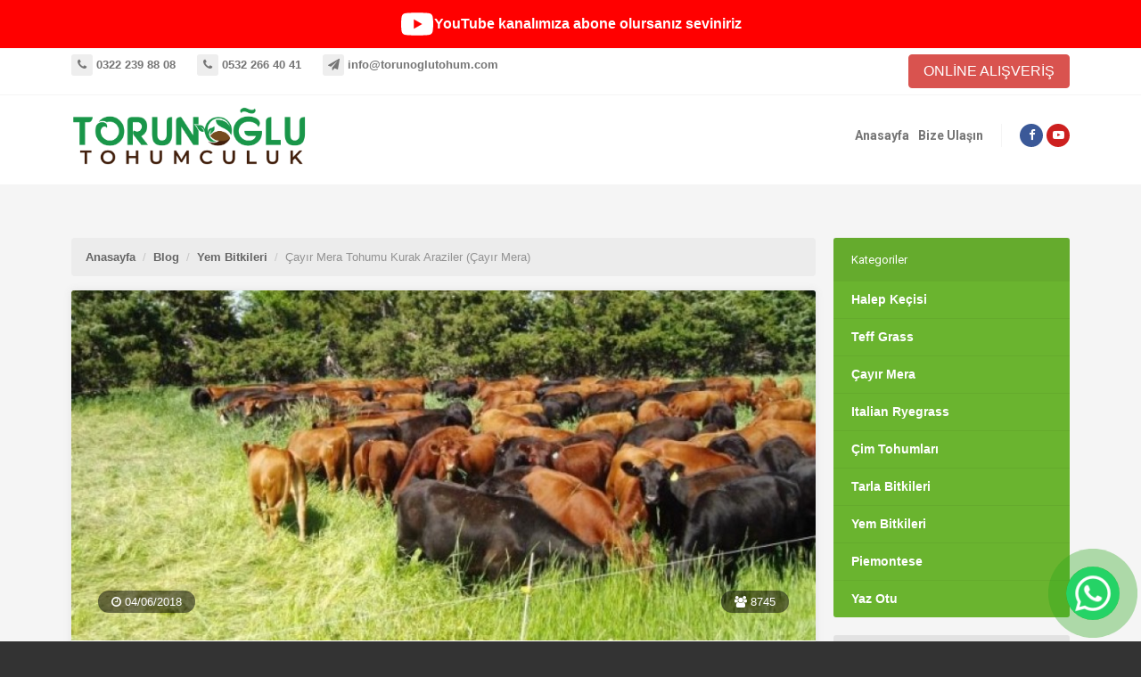

--- FILE ---
content_type: text/html; charset=utf-8
request_url: https://www.torunoglutohum.net/blog/yem-bitkileri/cayir-mera-tohumu-kurak-araziler-cayir-mera
body_size: 6488
content:
<!DOCTYPE html>
<html lang="tr">
<head>
    <meta charset="UTF-8">
	<meta name="language" content="tr" />
	<title>Çayır Mera Tohumu Kurak Araziler (Çayır Mera) | Torunoğlu Tohum</title>

	<!-- Meta -->
	<meta name="copyright" lang="tr" content="webdesign: mag-net web" />
	<meta name="description" content="Mera karışımı kurak araziler için susuzluğa ve stres koşullarına son derece dayanıklı yapay çayır mera tohumları satışı yapmaktadır." />
	<meta name="keywords" content="mera tohumu, kurak araziler, çayır mera karışımı" />
	<meta name="generator" content="Magnet CMS7" /> 

	<!-- Facebook -->
	<meta property="og:url" content="https://www.torunoglutohum.net/blog/cayir-mera-tohumu-kurak-araziler-cayir-mera" />
	<meta property="og:type" content="article" />
	<meta property="og:title" content="Çayır Mera Tohumu Kurak Araziler (Çayır Mera) | Torunoğlu Tohum" />
	<meta property="og:description" content="Mera karışımı kurak araziler için susuzluğa ve stres koşullarına son derece dayanıklı yapay çayır mera tohumları satışı yapmaktadır." />
	<meta property="og:image" content="https://www.torunoglutohum.net/upload/2018/06/torunoglu-cayir-mera-tohumu-kurak-araziler-4.jpg" />

	<!-- Twitter -->
	<meta name="twitter:url" content="https://www.torunoglutohum.net/blog/cayir-mera-tohumu-kurak-araziler-cayir-mera">
	<meta name="twitter:title" content="Çayır Mera Tohumu Kurak Araziler (Çayır Mera) | Torunoğlu Tohum">
	<meta name="twitter:description" content="Mera karışımı kurak araziler için susuzluğa ve stres koşullarına son derece dayanıklı yapay çayır mera tohumları satışı yapmaktadır.">
	<meta name="twitter:image" content="https://www.torunoglutohum.net/upload/2018/06/torunoglu-cayir-mera-tohumu-kurak-araziler-4.jpg">

	<!-- Google Plus -->
	<meta itemprop="name" content="Çayır Mera Tohumu Kurak Araziler (Çayır Mera) | Torunoğlu Tohum">
	<meta itemprop="description" content="Mera karışımı kurak araziler için susuzluğa ve stres koşullarına son derece dayanıklı yapay çayır mera tohumları satışı yapmaktadır.">
	<meta itemprop="image" content="https://www.torunoglutohum.net/upload/2018/06/torunoglu-cayir-mera-tohumu-kurak-araziler-4.jpg">
    <meta name="viewport" content="width=device-width, initial-scale=1, maximum-scale=1, user-scalable=no">

<!-- Fonts -->
<link href="http://fonts.googleapis.com/css?family=Open+Sans:400,300,600,700,800&amp;subset=latin,latin-ext" rel="stylesheet" type="text/css">
<link href="https://fonts.googleapis.com/css?family=Roboto:400,500,700,900&amp;subset=latin-ext" rel="stylesheet">

<!-- Style -->
<link rel="stylesheet" href="https://www.torunoglutohum.net/assets/vendor/tether/css/tether.min.css">
<link rel="stylesheet" href="https://www.torunoglutohum.net/assets/vendor/bootstrap/css/bootstrap.min.css">
<link rel="stylesheet" href="https://www.torunoglutohum.net/assets/vendor/rs/css/settings.css">
<link rel="stylesheet" href="https://www.torunoglutohum.net/assets/vendor/rs/css/layers.css">
<link rel="stylesheet" href="https://www.torunoglutohum.net/assets/vendor/rs/css/navigation.css">
<link rel="stylesheet" href="https://www.torunoglutohum.net/assets/vendor/slick/slick.css">
<link rel="stylesheet" href="https://www.torunoglutohum.net/assets/vendor/slick/slick-theme.css">
<link rel="stylesheet" href="https://www.torunoglutohum.net/assets/vendor/font-awesome/css/font-awesome.min.css">
<link rel="stylesheet" href="https://www.torunoglutohum.net/assets/vendor/magnific-popup/magnific-popup.css">
<link rel="stylesheet" href="https://www.torunoglutohum.net/assets/vendor/brandcolors.css">
<link rel="stylesheet" href="https://www.torunoglutohum.net/assets/vendor/mmenu/css/jquery.mmenu.all.css">
<link rel="stylesheet" href="https://www.torunoglutohum.net/assets/vendor/material-floating-button/mfb.min.css">
<link rel="stylesheet" href="https://www.torunoglutohum.net/assets/css/sidebar.css">
<link rel="stylesheet" href="https://www.torunoglutohum.net/assets/css/page.css">
<link rel="stylesheet" href="https://www.torunoglutohum.net/assets/css/blog.css">
<link rel="stylesheet" href="https://www.torunoglutohum.net/assets/css/app.css">
<link rel="stylesheet" href="https://www.torunoglutohum.net/assets/css/custom.css">

<!-- Scripts -->
<script src="https://www.torunoglutohum.net/assets/vendor/jquery/jquery-3.1.1.min.js"></script>

<!--[if lte IE 9]>
<script type="text/javascript">
    window.location = "http://browsehappy.com/";
</script>
<![endif]--></head>
<body class="static-header">
<style>
.youtube-bar {
    width: 100%;
    background: #ff0000;
    color: #fff;
    font-size: 16px;
    font-weight: 600;
}

.youtube-bar a {
    display: flex;
    align-items: center;
    justify-content: center;
    gap: 14px;
    padding: 10px 15px;
    color: #fff;
    text-decoration: none;
}

.yt-icon {
    width: 38px;   /* BÜYÜK LOGO */
    height: auto;
    fill: #fff;
}

.youtube-bar:hover {
    background: #cc0000;
}

@media (max-width: 768px) {
    .youtube-bar {
        font-size: 14px;
    }

    .youtube-bar img {
        width: 30px;
    }
}
</style>

<div class="youtube-bar">
    <a href="https://www.youtube.com/@cengiztorun3669" target="_blank">
        <svg viewBox="0 0 576 512" class="yt-icon" aria-hidden="true">
            <path d="M549.7 124.1c-6.3-23.8-25-42.5-48.8-48.8C456.2 64 288 64 288 64s-168.2 0-212.9 11.3c-23.8 6.3-42.5 25-48.8 48.8C15 168.8 15 256 15 256s0 87.2 11.3 131.9c6.3 23.8 25 42.5 48.8 48.8C119.8 448 288 448 288 448s168.2 0 212.9-11.3c23.8-6.3 42.5-25 48.8-48.8C561 343.2 561 256 561 256s0-87.2-11.3-131.9zM232 336V176l142 80-142 80z"/>
        </svg>
        <span>YouTube kanalımıza abone olursanız seviniriz</span>
    </a>
</div>


<!-- .site -->
<div class="site">

    <!-- Begin: Header -->
    <header>

        <!-- Begin: Top Area -->
        <div class="top-area">
            <div class="container">
              <div class="row">
                <div class="col-md-12">

                      <!-- Begin: Contact Area -->
                      <div class="contact-area">
                        <a href="tel:+903222398808"><em class="fa fa-phone"></em> 0322 239 88 08</a>
                        <a href="tel:+905322664041"><em class="fa fa-phone"></em> 0532 266 40 41</a>
                        <a href="mailto:info@torunoglutohum.com"><em class="fa fa-send"></em> info@torunoglutohum.com</a>

                      </div>
                      <!-- End: Contact Area -->
                 </div>

                <div class="col-md-12 text-right">
                    <a href="https://www.torunogluonline.com/" class="btn btn-danger">ONLİNE ALIŞVERİŞ</a>
                </div>
              </div>

            </div>
        </div>
        <!-- End: Top Area -->

        <div class="container">
            <div class="row align-items-center">

                <!-- Begin: Logo Area -->
                <div class="col-md-8">
                    <a href="https://www.torunoglutohum.net/" class="logo">
                        <img src="https://www.torunoglutohum.net/assets/img/logo-yeni.png" style="max-height:70px;" class="img-fluid" alt="Teff Grass">
                    </a>
                </div>
                <!-- End: Logo Area -->

                <!-- Begin: Menu Area -->
                <div class="col-md-16">
                    <nav class="navbar navbar-toggleable-md" id="menu">
                        <div class="collapse navbar-collapse" id="navbarSupportedContent">

                            <ul class="navbar-nav ml-auto">
                                <li><a href="https://www.torunoglutohum.net/">Anasayfa</a></li>
                                <li><a href="https://www.torunoglutohum.net/iletisim">Bize Ulaşın</a></li>

                            </ul>

                            <div class="social">
                                <a href="https://www.facebook.com/torunoglutohumculuk/" target="_blank" class="bc-background-facebook"><em class="fa fa-facebook"></em></a>
                                <a href="https://www.youtube.com/channel/UC32Ex70UPRrOg5U6JIZ2hgg/videos?view=0&sort=dd&shelf_id=0" target="_blank"
                                   class="bc-background-youtube"><em class="fa fa-youtube-play"></em></a>
                            </div>

                        </div>
                    </nav>
                </div>
                <!-- Begin: Menu Area -->

            </div>
        </div>

    </header>
    <!-- End: Header --><div class="space-30"></div>
<div class="container">
    <div class="row">
        <div class="col-sm-24">
            
    <div class="row">
        <!-- Begin: Content -->
        <div class="col-sm-18">

            <nav aria-label="breadcrumb">
                <ol class="breadcrumb">
                    <li class="breadcrumb-item"><a href="https://www.torunoglutohum.net/">Anasayfa</a></li>
                    <li class="breadcrumb-item"><a href="https://www.torunoglutohum.net/blog">Blog</a></li>
                    <li class="breadcrumb-item"><a href="https://www.torunoglutohum.net/blog/yem-bitkileri">Yem Bitkileri</a></li>
                    <li class="breadcrumb-item active" aria-current="page">Çayır Mera Tohumu Kurak Araziler (Çayır Mera)</li>
                </ol>
            </nav>

            <!-- Begin: Post Content -->
            <div class="post-content">

                <!-- Begin: Image Area -->
                
                <div class="img-area">
                    <figure>
                        <img src="https://www.torunoglutohum.net/image/2018/06/torunoglu-cayir-mera-tohumu-kurak-araziler-4.jpg/a0fede409fa9a964dafd4d3e96a29c19" alt=" " class="img-fluid">
                    </figure>

                    <!-- Begin: Date & Hit -->
                    <div class="date-hit">
                        <div class="row align-items-center">
                            <div class="col"><span><em class="fa fa-clock-o"></em> 04/06/2018</span></div>
                            <div class="col text-right"><span><em class="fa fa-users"></em> 8745</span></div>
                        </div>
                    </div>
                    <!-- End: Date & Hit -->

                </div>

                <!-- End: Image Area -->

                <div class="inner">
                    <h1>Çayır Mera Tohumu Kurak Araziler (Çayır Mera)</h1>

                    <!-- Begin: Text Area -->
                    <div class="text-area">
                        <p><strong>Çayır Mera Tohumu(Çayır Mera Karışımı) Kurak Araziler İçin</strong></p>

<p>Mera karışımı kurak araziler için susuzluğa ve stres koşullarına son derece dayanıklı yapay çayır mera tohumları satışı yapmaktadır.4-5 yıl ömrü olan suni mera karışımı tohumlarımızdan dekera 5-6 kg tohum ekimi yapılır.Mera tohumu ekim derinliği 1.5-2 cm.dir.Torunoğlu Tohum çayır tohumlarınından oluşan özel karışım tohum hazırlamaktadır.Birbiriyle dost mera bitkilerinde hayvanlar uzun yıllar otlayabilmektedir.</p>

<p><img alt="" class="img-fluid d-block mx-auto" src="/upload/images/torunoglu-cayir-mera-tohumu-kurak-araziler-1.jpg"></p>

<p>Oluşturulaçak mera için taban gübresi olarak toprak altı dekera 25-30 kg.15*15*15* gübresi atılır.</p>

<p><img alt="" class="img-fluid d-block mx-auto" src="/upload/images/torunoglu-cayir-mera-tohumu-kurak-araziler-2.jpg" style="width: 954px; height: 300px;"></p>

<p>Çayır tohumları ekilecek tarla düzlenip sürgülenir,tohumdan sonra tekrar sürgü çekilir.</p>

<p><img alt="" class="img-fluid d-block mx-auto" src="/upload/images/torunoglu-cayir-mera-tohumu-kurak-araziler-3.jpg"></p>

<p>Mera tarlasına tohum ekiminden 3 hafta sonra %33 lük amonyum nitrat üst gübresinden dekera 25 kg saçılır.</p>

<p><img alt="" class="img-fluid d-block mx-auto" src="/upload/images/torunoglu-cayir-mera-tohumu-kurak-araziler-4.jpg">Mera tohumu kurak,uygun bakım ve hasat durumunda 5-6 yıl arazide devam etmektedir.İnek koyun ve keçi ırklarında yüksek et,süt ve yavru verimi artışı ikiz ve üçüzlük ortaya koymaktadır.süt ve besi hayvancılığında daha çok kazanmak için çayır mera ekimi tek seçenektir.</p>

<p><img alt="" class="img-fluid d-block mx-auto" src="/upload/images/torunoglu-cayir-mera-tohumu-kurak-araziler-5.jpg">Mera kullanımı ve meradan yararlanma:Çayır mera tarlasına her ilkbaharda azotlu gübre atılır.İnceltilmiş ve yanmış hayvan gübreleri yapay çayır mera arazilerine gübre dağıtma romorklarıyla tarlaya düzenli saçılırsa kimyasal gübreye çok fazla lüzum kalmaz.</p>

<p><img alt="" class="img-fluid d-block mx-auto" src="/upload/images/torunoglu-cayir-mera-tohumu-kurak-araziler-6.jpg">Yapay çayır mera tarlası 2-3 eşit parcaya elektirikli çit veya fiziki telle bölünür.Hayvanlar münavebeli (dönüşümlü) olarak otlatılır.Bir bölümde çayır bitkileri kısalmışsa hayvanlar diğer bölüme alınır.1.bölüm bakım ve dinlenmeye alınır.Çayır mera bitkileri arazi çamurken otlatılmaz.Merada otlar kısa ve gelişme aşamasındayken otlatmadan kaçınmak gerekir.</p>

<p><img alt="" class="img-fluid d-block mx-auto" src="/upload/images/torunoglu-cayir-mera-tohumu-kurak-araziler-7.jpg"></p>

<p>Mera ıslahı ve mera ıslah projeleri konusunda her bölgenin iklim özelliğine göre kaliteli,yüksek verimli sertifikalı mera tohumları vermekteyiz.Besi hayvancılığı ve süt hayvancılığı yetiştiriciliğini ucuza beslemek için suni mera tohumu ekimi yapmak bir zorunluluktur.Köy meralarının korunması mera kanuna göre bir zorunluluktur.Köy kanunu ve mera yönetmeliği doğal meraların korunmasını ve geliştirilmesini ister.</p>

<p>Mera ıslahı ve mevcut özel ve tüzel nitelikli meralar ve köy meralarının geliştirilmesi ülke hayvancılığı için büyük önem taşımaktadır.<img alt="" class="img-fluid d-block mx-auto" src="/upload/images/torunoglu-cayir-mera-tohumu-kurak-araziler-8.jpg">Süt üretim çiftlikleri ülke genelinde firmamızın mera bitkileri tohumlarını çok yaygın şekilde uzun yıllardır ekmektedirler.Türkiye'de en ucuz süt üretimi Torunoğlu Tohumculuk özgün çayır mera tohumlarını ekerek yapılır.Sizde süt üretimi yapan firmalar arasında,kar eden çiftliklerden biri olun,hayvancılıktan para kazanamıyorum diye sakın hayvanlarınızı yok pahasına satmayın.</p>

<p><img alt="" class="img-fluid d-block mx-auto" src="/upload/images/torunoglu-cayir-mera-tohumu-kurak-araziler-9.jpg">Artık yem ve mısır slajı fiyatlarını tasa etmeyin tarlanızı hazırlayıp sadece bizi arayın tel:0322 2398808 0532 2664041 0555 9975075 0530 3005273</p>
                    </div>
                    <!-- End: Text Area -->

                    <!-- Begin: Gallery Area -->
                    <div class="row"></div>                    <!-- End: Gallery Area -->
                </div>

            </div>
            <!-- End: Post Content -->

            <div class="space-30"></div>

            <!-- Begin: Social -->
            <div class="row">
                <div class="col-md-12">
                    <iframe src="//www.facebook.com/plugins/like.php?href=https://www.torunoglutohum.net//blog/yem-bitkileri/cayir-mera-tohumu-kurak-araziler-cayir-mera&amp;width&amp;layout=standard&amp;action=like&amp;show_faces=false&amp;share=true&amp;height=35"
                            scrolling="no" frameborder="0" style="border:none; overflow:hidden; height:35px;" allowTransparency="true"></iframe>
                </div>
                <div class="col-md-12 text-right">
                    <!-- Go to www.addthis.com/dashboard to generate a new set of sharing buttons -->
                    <a rel="nofollow"
                       href="https://api.addthis.com/oexchange/0.8/forward/facebook/offer?url=https://www.torunoglutohum.net/blog/yem-bitkileri/cayir-mera-tohumu-kurak-araziler-cayir-mera&pubid=ra-54fac1e00144e394&ct=1&title=Çayır Mera Tohumu Kurak Araziler (Çayır Mera)&pco=tbxnj-1.0"
                       target="_blank"><img src="https://cache.addthiscdn.com/icons/v2/thumbs/32x32/facebook.png" width="32" height="32" border="0" alt="Facebook"/></a>
                    <a rel="nofollow"
                       href="https://api.addthis.com/oexchange/0.8/forward/twitter/offer?url=https://www.torunoglutohum.net/blog/yem-bitkileri/cayir-mera-tohumu-kurak-araziler-cayir-mera&pubid=ra-54fac1e00144e394&ct=1&title=Çayır Mera Tohumu Kurak Araziler (Çayır Mera)&pco=tbxnj-1.0"
                       target="_blank"><img src="https://cache.addthiscdn.com/icons/v2/thumbs/32x32/twitter.png" width="32" height="32" border="0" alt="Twitter"/></a>
                    <a rel="nofollow"
                       href="https://api.addthis.com/oexchange/0.8/forward/google_plusone_share/offer?url=https://www.torunoglutohum.net/blog/yem-bitkileri/cayir-mera-tohumu-kurak-araziler-cayir-mera&pubid=ra-54fac1e00144e394&ct=1&title=Çayır Mera Tohumu Kurak Araziler (Çayır Mera)&pco=tbxnj-1.0"
                       target="_blank"><img src="https://cache.addthiscdn.com/icons/v2/thumbs/32x32/google_plusone_share.png" width="32" height="32" border="0" alt="Google+"/></a>
                    <a rel="nofollow"
                       href="https://api.addthis.com/oexchange/0.8/forward/linkedin/offer?url=https://www.torunoglutohum.net/blog/yem-bitkileri/cayir-mera-tohumu-kurak-araziler-cayir-mera&pubid=ra-54fac1e00144e394&ct=1&title=Çayır Mera Tohumu Kurak Araziler (Çayır Mera)&pco=tbxnj-1.0"
                       target="_blank"><img src="https://cache.addthiscdn.com/icons/v2/thumbs/32x32/linkedin.png" border="0" width="32" height="32" alt="LinkedIn"/></a>
                    <a rel="nofollow"
                       href="https://api.addthis.com/oexchange/0.8/forward/pinterest/offer?url=https://www.torunoglutohum.net/blog/yem-bitkileri/cayir-mera-tohumu-kurak-araziler-cayir-mera&pubid=ra-54fac1e00144e394&ct=1&title=Çayır Mera Tohumu Kurak Araziler (Çayır Mera)&pco=tbxnj-1.0"
                       target="_blank"><img src="https://cache.addthiscdn.com/icons/v2/thumbs/32x32/pinterest.png" border="0" width="32" height="32" alt="Pinterest"/></a>
                    <a rel="nofollow"
                       href="https://www.addthis.com/bookmark.php?source=tbx32nj-1.0&v=300&url=https://www.torunoglutohum.net/blog/yem-bitkileri/cayir-mera-tohumu-kurak-araziler-cayir-mera&pubid=ra-54fac1e00144e394&ct=1&title=Çayır Mera Tohumu Kurak Araziler (Çayır Mera)&pco=tbxnj-1.0"
                       target="_blank"><img src="https://cache.addthiscdn.com/icons/v2/thumbs/32x32/addthis.png" border="0" width="32" height="32" alt="Addthis"/></a>
                </div>
            </div>
            <!-- End: Social -->

        </div>
        <!-- End: Content -->

        <!-- Begin: Right Area -->
        <div class="col-sm-6">
            
    <!-- Begin: Categories -->
    <nav class="categories">
        <strong>Kategoriler</strong>
        <ul>
            
                <li><a href="https://www.torunoglutohum.net/blog/halep-kecisi-1">Halep Keçisi</a></li>

            
                <li><a href="https://www.torunoglutohum.net/blog/teff-grass">Teff Grass</a></li>

            
                <li><a href="https://www.torunoglutohum.net/blog/cayir-mera">Çayır Mera</a></li>

            
                <li><a href="https://www.torunoglutohum.net/blog/italian-ryegrass">Italian Ryegrass</a></li>

            
                <li><a href="https://www.torunoglutohum.net/blog/cim-tohumlari">Çim Tohumları</a></li>

            
                <li><a href="https://www.torunoglutohum.net/blog/tarla-bitkileri">Tarla Bitkileri</a></li>

            
                <li><a href="https://www.torunoglutohum.net/blog/yem-bitkileri">Yem Bitkileri</a></li>

            
                <li><a href="https://www.torunoglutohum.net/blog/piemontese">Piemontese</a></li>

            
                <li><a href="https://www.torunoglutohum.net/blog/yaz-otu">Yaz Otu</a></li>

                    </ul>
    </nav>
    <!-- End: Categories -->

            
    <!-- Begin: Links Posts -->
    <nav class="links">
        <strong>Bağlantılar</strong>
        <ul>
            
                <li><a href="https://www.torunoglutohum.com/" target="_blank">Torunoğlu Tohumculuk</a></li>

            
                <li><a href="https://www.torunogluseed.com/" target="_blank">Torunoğlu Seed</a></li>

                    </ul>
    </nav>
    <!-- End: Links Posts -->
        </div>
        <!-- Begin: Right Area -->

    </div>

    <div class="space-50"></div>

    <div class="row">
        <div class="post-list">
            <h2>Son Yazılarımız</h2>

            <div class="row">
    
        <div class="col-md-8">
            <div class="item">
                <!-- Begin: Image Area -->
                <figure>
                    <a href="https://www.torunoglutohum.net/blog/tarla-bitkileri/sari-ulak-zeytin-fidani"><img src="https://www.torunoglutohum.net/image/2026/01/sari-ulak-1-kucuk.jpg/46d395d975f17f6f1c04dd78a2a56747" class="img-fluid" alt="Sarı Ulak Zeytin Fidanı"></a>
                </figure>
                <!-- End: Image Area -->

                <!-- Begin: Middle Area -->
                <div class="middle-area">
                    <h3><a href="https://www.torunoglutohum.net/blog/tarla-bitkileri/sari-ulak-zeytin-fidani">Sarı Ulak Zeytin Fidanı</a></h3>
                    <p>Sarı ulak zeytin fidanı:Sarı ulak zeytin fidanı üretimi yapan firmamız sarılık zeytinini Doğu Akdeniz Böllgesiine yaymakta kararlıdır.Sarı ulak zeytin yağını tüm dünyaya satacak bir..</p>
                    <a href="https://www.torunoglutohum.net/blog/tarla-bitkileri/sari-ulak-zeytin-fidani" class="effect-5"><span>Devamı</span></a>
                </div>
                <!-- End: Middle Area -->

                <!-- Begin: Bottom Area -->
                <div class="bottom-area">
                    <div class="row">
                        <div class="col-md-10">
                            <a href="https://www.torunoglutohum.net/blog/tarla-bitkileri"><span class="category">Tarla Bitkileri</span></a>
                        </div>

                        <div class="col-md-8">
                            <span class="date"><em class="fa fa-clock-o"></em> 12.01.2026</span>
                        </div>

                        <div class="col-md-6">
                            <span class="viewed"><em class="fa fa-eye"></em> 94</span>
                        </div>
                    </div>
                </div>
                <!-- End: Bottom Area -->

            </div>
        </div>
    
        <div class="col-md-8">
            <div class="item">
                <!-- Begin: Image Area -->
                <figure>
                    <a href="https://www.torunoglutohum.net/blog/tarla-bitkileri/domuz-savar-domuz-kovucu"><img src="https://www.torunoglutohum.net/image/2025/12/domuz-savar-kucuk.jpg/1bc1ecbe7936cff3a89cf6c67c055804" class="img-fluid" alt="Domuz savar -Domuz Kovucu"></a>
                </figure>
                <!-- End: Image Area -->

                <!-- Begin: Middle Area -->
                <div class="middle-area">
                    <h3><a href="https://www.torunoglutohum.net/blog/tarla-bitkileri/domuz-savar-domuz-kovucu">Domuz savar -Domuz Kovucu</a></h3>
                    <p>Domuz Belasından Kurtulmanın Pratik ve Etkili Yolu

Türkiye genelinde birçok çiftçinin ortak sorunlarından biri yaban domuzu zararıdır. Yaban domuzları; tarla, bağ ve bahçelere ciddi..</p>
                    <a href="https://www.torunoglutohum.net/blog/tarla-bitkileri/domuz-savar-domuz-kovucu" class="effect-5"><span>Devamı</span></a>
                </div>
                <!-- End: Middle Area -->

                <!-- Begin: Bottom Area -->
                <div class="bottom-area">
                    <div class="row">
                        <div class="col-md-10">
                            <a href="https://www.torunoglutohum.net/blog/tarla-bitkileri"><span class="category">Tarla Bitkileri</span></a>
                        </div>

                        <div class="col-md-8">
                            <span class="date"><em class="fa fa-clock-o"></em> 31.12.2025</span>
                        </div>

                        <div class="col-md-6">
                            <span class="viewed"><em class="fa fa-eye"></em> 116</span>
                        </div>
                    </div>
                </div>
                <!-- End: Bottom Area -->

            </div>
        </div>
    
        <div class="col-md-8">
            <div class="item">
                <!-- Begin: Image Area -->
                <figure>
                    <a href="https://www.torunoglutohum.net/blog/piemontese/etci-irklar"><img src="https://www.torunoglutohum.net/image/2025/11/004-g.jpg/27cefbd9202ebe7b38f00fbe1504b110" class="img-fluid" alt="Etci Irklar"></a>
                </figure>
                <!-- End: Image Area -->

                <!-- Begin: Middle Area -->
                <div class="middle-area">
                    <h3><a href="https://www.torunoglutohum.net/blog/piemontese/etci-irklar">Etci Irklar</a></h3>
                    <p>&nbsp;

Etci ırklar içerisinde Anaborapi piemontese et verimi ve et kalitesi bakımından zirvededir.Angus,şarole,limuzin,hereford,belçika mavisi,vagyu ve simentale et veriminde % 50 et farkı..</p>
                    <a href="https://www.torunoglutohum.net/blog/piemontese/etci-irklar" class="effect-5"><span>Devamı</span></a>
                </div>
                <!-- End: Middle Area -->

                <!-- Begin: Bottom Area -->
                <div class="bottom-area">
                    <div class="row">
                        <div class="col-md-10">
                            <a href="https://www.torunoglutohum.net/blog/piemontese"><span class="category">Piemontese</span></a>
                        </div>

                        <div class="col-md-8">
                            <span class="date"><em class="fa fa-clock-o"></em> 29.11.2025</span>
                        </div>

                        <div class="col-md-6">
                            <span class="viewed"><em class="fa fa-eye"></em> 312</span>
                        </div>
                    </div>
                </div>
                <!-- End: Bottom Area -->

            </div>
        </div>
    </div>

        </div>
    </div>

        </div>
    </div>
</div>
<div class="space-30"></div>
<!-- Begin: Footer -->
<footer>
    <div class="container">

        <div class="row">
            <div class="col-md-16">
                <div class="contact">
                    <div><em class="fa fa-map-marker"></em> Huzurevleri mah. Mavi Blv üzeri Ali Çevik Sitesi C Blok Zemin Kat Çukurova / ADANA</div>
                    <div><em class="fa fa-phone"></em> 0322 239 88 08</div>
                    <div><em class="fa fa-phone"></em> 0532 266 40 41</div>
                    <div><em class="fa fa-send"></em> info@torunoglutohum.com</div>
                </div>
            </div>

            <div class="col-md-8">
                <div class="social text-right">
                    <a href="https://www.facebook.com/torunoglutohumculuk/" target="_blank" class="bc-background-facebook"><em class="fa fa-facebook"></em></a>
                    <a href="https://www.youtube.com/channel/UC32Ex70UPRrOg5U6JIZ2hgg/videos?view=0&sort=dd&shelf_id=0" target="_blank"
                       class="bc-background-youtube"><em class="fa fa-youtube-play"></em></a>
                </div>
            </div>
        </div>

        <div class="copyright">
            <span class="pull-left">&copy; 2018 | Tüm Hakları Saklıdır.</span>
            <a title="Adana Web Tasarım" href="http://www.mag-net.com.tr" target="_blank" class="magnet d-inline-block pull-right">
                <img src="https://www.torunoglutohum.net/assets/img/mag-net-web.png" alt="Adana Web Tasarım">
            </a>
        </div>
    </div>
</footer>
<!-- End: Footer -->
</div>
<!-- / .site -->
<a target="_blank" class="pulse-button" title="WhatsApp Müşteri Hizmetleri" href="https://wa.me/905322664041?text=Merhaba Bilgi Almak İstiyorum"></a>

<a href="#mobile-menu" id="mobileMenuToggle"><i class="fa fa-reorder"></i></a>
<div id="mobile-menu">
    <ul>
        <li><a href="https://www.torunoglutohum.net/">Anasayfa</a></li>
        <li><a href="https://www.torunoglutohum.net/iletisim">İletişim</a></li>
      <a target="_blank" class="btn btn-danger" href="https://www.torunogluonline.com/" style="width: auto; margin:10px 0 0 10px;"><em class="fa fa-try"></em> Online Alışveriş</a>
    </ul>
</div>
<script src="https://www.torunoglutohum.net/assets/vendor/tether/js/tether.min.js"></script>
<script src="https://www.torunoglutohum.net/assets/vendor/bootstrap/js/bootstrap.min.js"></script>
<script src="https://www.torunoglutohum.net/assets/vendor/magnific-popup/jquery.magnific-popup.min.js"></script>
<script src="https://www.torunoglutohum.net/assets/vendor/mmenu/js/jquery.mmenu.all.min.js"></script>
<script src="https://www.torunoglutohum.net/assets/vendor/rs/js/jquery.themepunch.tools.min.js"></script>
<script src="https://www.torunoglutohum.net/assets/vendor/rs/js/jquery.themepunch.revolution.min.js"></script>
<script src="https://www.torunoglutohum.net/assets/vendor/slick/slick.min.js"></script>
<script src="https://www.torunoglutohum.net/assets/vendor/Paraxify.js/paraxify.min.js"></script>
<script src="https://www.torunoglutohum.net/assets/js/nav.js"></script>
<script src="https://www.torunoglutohum.net/assets/js/app.js"></script>

<!-- Global site tag (gtag.js) - Google Analytics -->
<script async src="https://www.googletagmanager.com/gtag/js?id=UA-120233972-1"></script>
<script>
    window.dataLayer = window.dataLayer || [];
    function gtag(){dataLayer.push(arguments);}
    gtag('js', new Date());

    gtag('config', 'UA-120233972-1');
</script>

</body>
</html>

--- FILE ---
content_type: text/css
request_url: https://www.torunoglutohum.net/assets/css/page.css
body_size: 208
content:
.cke_editable{padding:30px;background:#FFFFFF;box-shadow:0 0 8px 1px #E6E6E6;font-size:14px;line-height:24px;border-radius:3px}.cke_editable h1,.cke_editable h2{font-family:"Roboto",sans-serif;font-size:28px;border-bottom:2px solid #000;margin:0 0 15px 0;padding-bottom:5px;color:#000}.cke_editable h3,.cke_editable h4,.cke_editable h5{font-size:14px;font-weight:700}.cke_editable p{font-size:14px;line-height:26px;color:#868686}.cke_editable .badge{font-size:14px}#map{height:400px;width:100%}.category .card{border:none}.category .card .card-header{background:#333;font-family:"Roboto",sans-serif}.category .card .card-header h5 a{font-weight:normal;font-size:15px;letter-spacing:0.03em;color:#FFFFFF}.page-tabs ul.nav li a.nav-link{font-weight:700;border:none;color:#333}.page-tabs .tab-content{padding:30px;background:#ffffff}.page-tabs h1,.page-tabs h2{font-family:"Roboto",sans-serif;font-size:24px;margin:0 0 15px 0;padding-bottom:5px;color:#333}.page-accordion .card-header a{font-weight:700;border:none;color:#333}.page-accordion .card-body{padding:30px;background:#ffffff}.page-accordion h1,.page-accordion h2{font-family:"Roboto",sans-serif;font-size:24px;margin:0 0 15px 0;padding-bottom:5px;color:#333}.page-box .item{height:100%}.page-box .item .card-body{border-top:1px solid #f1f1f1}.page-box .item .card-body h5.card-title{font-size:14px;font-weight:700;margin:0}.page-box .item .card-body h5.card-title a{color:#333}
/*# sourceMappingURL=page.css.map */


--- FILE ---
content_type: text/css
request_url: https://www.torunoglutohum.net/assets/css/blog.css
body_size: 566
content:
.post-content{background:#FFFFFF;box-shadow:0 0 8px 1px #E6E6E6;border-radius:3px;overflow:hidden}.post-content .inner{padding:30px}.post-content h1{font-family:"Roboto",sans-serif;font-size:21px;border-bottom:2px solid #000;margin:0 0 15px 0;padding-bottom:5px;color:#000;font-weight:700}.post-content .img-area .date-hit{padding:0 30px;margin:-70px 0 30px 0}.post-content .img-area .date-hit span{background:rgba(0,0,0,0.5);padding:5px 15px;border-radius:100px;color:#FFFFFF;font-size:13px}.post-content .text-area{font-size:14px;line-height:26px;color:#696969}.latest{padding:20px;background:#E0E0E0}.latest strong{display:block;font-size:13px;font-weight:700;border-bottom:2px solid #333333;margin-bottom:15px}.latest .item{box-shadow:0 0 8px 1px #C7C7C7;margin-bottom:20px;overflow:hidden;border-radius:5px}.latest .item figure{margin:0;padding:0}.latest .item .text-area{padding:20px;background:#FFFFFF}.latest .item .text-area span{display:block;font-weight:700;margin-bottom:10px}.latest .item .text-area p{font-size:14px;line-height:23px;color:#696969}.latest .item .bottom-area{padding:10px;background:#F1F1F1}.latest .item .bottom-area a.more{font-size:14px;display:block;color:#333333;text-align:right;font-weight:700}.latest .item .bottom-area a.more em{position:relative;top:1px}.post-list h1{font-family:"Roboto",sans-serif;font-size:24px;font-weight:700;border-bottom:2px solid #333;margin:0 0 15px 0;padding-bottom:5px;color:#333}.post-list .item{box-shadow:0 0 8px 1px #C7C7C7;border-radius:3px;overflow:hidden;margin-bottom:20px}.post-list .item figure{margin:0;padding:0}.post-list .item .text-area{padding:20px;background:#FFFFFF}.post-list .item .text-area span{display:block;font-weight:700;margin-bottom:10px;color:#656565}.post-list .item .text-area p{font-size:14px;color:#ADADAD;line-height:22px}.post-list .item .bottom-area{padding:10px;background:#F1F1F1}.post-list .item .bottom-area a.more{font-size:14px;display:block;color:#333333;text-align:right;font-weight:700}.post-list .item .bottom-area a.more em{position:relative;top:1px}.post-accordion h1{font-family:"Roboto",sans-serif;font-size:24px;font-weight:700;border-bottom:2px solid #333;margin:0 0 15px 0;padding-bottom:5px;color:#333}.post-accordion .card{margin-bottom:10px}.post-accordion .card .card-header{border-radius:0;background:#FFFFFF}.post-accordion .card .card-header h5 a{color:#696969;font-weight:700;font-size:14px}.post-accordion .card .card-block{color:#696969;line-height:26px}.post-item h1{font-family:"Roboto",sans-serif;font-size:24px;font-weight:normal;border-bottom:2px solid #333;margin:0 0 15px 0;padding-bottom:5px;color:#333}.post-item .item{box-shadow:0 0 10px 1px #DCDCDC;border-radius:3px;overflow:hidden;background:#FFFFFF;margin-bottom:20px}.post-item .item figure{margin:0;padding:0}.post-item .item figure:after{content:'';width:0;height:0;border-top:10px solid transparent;border-bottom:10px solid transparent;border-right:10px solid #FFFFFF;position:absolute;top:10px;right:0}.post-item .item .text-area{padding:20px}.post-item .item .text-area img{margin-bottom:10px;max-height:85px}.post-item .item .text-area h3{font-family:"Roboto",sans-serif;font-size:16px;margin-bottom:10px;color:#333}.post-item .item .text-area strong{font-weight:normal;color:#9E9E9E}.breadcrumb{background:#ececec;font-size:13px}.breadcrumb li:before{color:#c5c5c5 !important}.breadcrumb li.active{color:#929292;cursor:default}.breadcrumb li a{color:#656565;font-weight:600}
/*# sourceMappingURL=blog.css.map */


--- FILE ---
content_type: application/javascript
request_url: https://www.torunoglutohum.net/assets/js/app.js
body_size: 408
content:
$(function () {

    var $popupSelectorSingle = $('[data-popup="image"]')
        , $popupSelectorGallery = $('[data-popup="gallery"]')
        , $mobileMenu = $('#mobile-menu')
        , $mobileMenuToggle = $('#mobileMenuToggle')
        , $slider = $('#slider')
        , $header = $('header')
        , mobileMenuAPI;

    // Magnific Popup
    if ($.fn.magnificPopup) {
        $popupSelectorSingle.magnificPopup({
            type: 'image',
            gallery: {
                enabled: false
            }
        });

        $popupSelectorGallery.magnificPopup({
            type: 'image',
            gallery: {
                enabled: true
            }
        });
    }

    // Slider
    if ($.fn.revolution()) {
        $slider.revolution({
            sliderType: "standard",
            sliderLayout: "auto",
            delay: 5000,
            responsiveLevels: [1920, 1024, 768, 480],
            navigation: {
                arrows: {
                    enable: true
                },
                onHoverStop: "true"
            },
            gridwidth: 1140,
            gridheight: 500,
            navigate: false
        });
    }

    // Mobil menü
    if ($mobileMenu.length) {
        $mobileMenu.mmenu({
            extensions: [
                'effect-menu-slide',
                'shadow-page',
                'shadow-panels'],
            onClick: {
                blockUI: true,
                close: false
            },
            offCanvas: {
                position: 'right'
            },
            navbar: {
                title: 'MENU'
            }
        });

        mobileMenuAPI = $mobileMenu.data('mmenu');

        $mobileMenuToggle.click(function () {
            if ($mobileMenu.hasClass('mm-opened')) {
                mobileMenuAPI.close();
            }
        });

    }

    // Scroll Header
    if ($(window).width() > 992) {
        $(window).on("scroll", function () {
            var scrollTop = $(this).scrollTop();

            if (scrollTop >= 150) {
                $header.addClass('is_fixed');
            } else {
                $header.removeClass('is_fixed');
            }

        });
    }
});